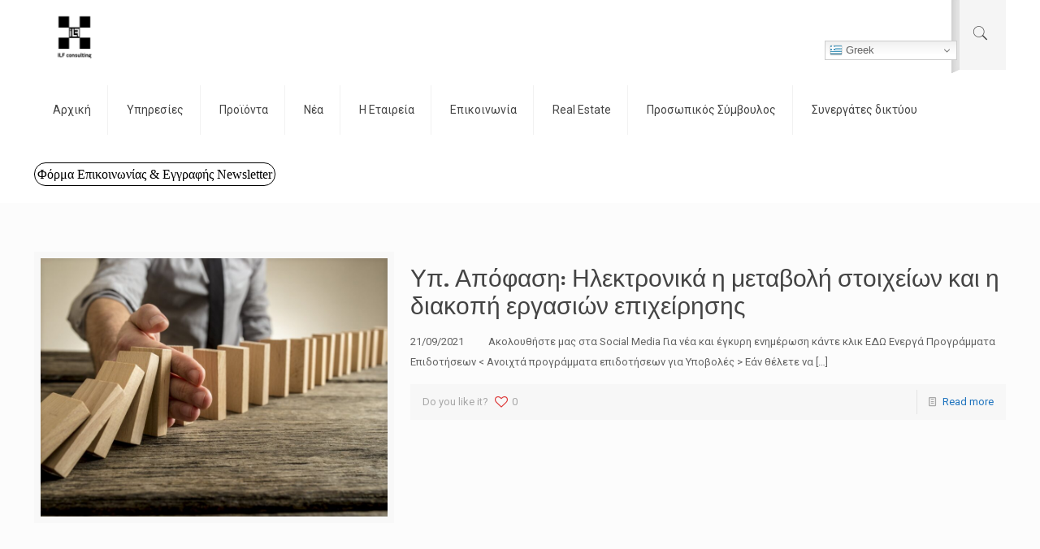

--- FILE ---
content_type: application/javascript
request_url: https://ilfconsult.com/wp-content/plugins/category-inline-posts/assets/js/pagination.js?ver=1.0
body_size: 192
content:
jQuery(document).ready(function($) {
    $('.category-posts-container').each(function() {
        var $container = $(this);
        var $list = $container.find('.category-posts-list');
        var $prevBtn = $container.find('.category-posts-prev');
        var $nextBtn = $container.find('.category-posts-next');
        var offset = 0;
        var isLoading = false;

        // Handle next button click
        $nextBtn.on('click', function() {
            if (isLoading) return;

            isLoading = true;
            offset += parseInt($container.data('number'));

            $.ajax({
                type: 'POST',
                url: categoryPostsAjax.ajax_url,
                data: {
                    action: 'category_posts_pagination',
                    nonce: categoryPostsAjax.nonce,
                    category: $container.data('category'),
                    offset: offset,
                    number: $container.data('number'),
                    order: $container.data('order')
                },
                success: function(response) {
                    if (response.success) {
                        $list.html(response.data.html);
                        $prevBtn.prop('disabled', false);

                        if (!response.data.has_more) {
                            $nextBtn.prop('disabled', true);
                        }
                    } else {
                        alert('Error loading posts: ' + response.data);
                    }
                    isLoading = false;
                },
                error: function() {
                    alert('Error loading posts');
                    isLoading = false;
                }
            });
        });

        // Handle previous button click
        $prevBtn.on('click', function() {
            if (isLoading || offset === 0) return;

            isLoading = true;
            offset -= parseInt($container.data('number'));
            if (offset < 0) offset = 0;

            $.ajax({
                type: 'POST',
                url: categoryPostsAjax.ajax_url,
                data: {
                    action: 'category_posts_pagination',
                    nonce: categoryPostsAjax.nonce,
                    category: $container.data('category'),
                    offset: offset,
                    number: $container.data('number'),
                    order: $container.data('order')
                },
                success: function(response) {
                    if (response.success) {
                        $list.html(response.data.html);
                        $nextBtn.prop('disabled', false);

                        if (offset === 0) {
                            $prevBtn.prop('disabled', true);
                        }
                    } else {
                        alert('Error loading posts: ' + response.data);
                    }
                    isLoading = false;
                },
                error: function() {
                    alert('Error loading posts');
                    isLoading = false;
                }
            });
        });
    });
});

--- FILE ---
content_type: text/plain
request_url: https://www.google-analytics.com/j/collect?v=1&_v=j102&a=342230944&t=pageview&_s=1&dl=https%3A%2F%2Filfconsult.com%2Ftag%2F%25CE%25B4%25CE%25B9%25CE%25B1%25CE%25BA%25CE%25BF%25CF%2580%25CE%25AE-%25CE%25B5%25CF%2581%25CE%25B3%25CE%25B1%25CF%2583%25CE%25B9%25CF%258E%25CE%25BD%2F&ul=en-us%40posix&dt=%CE%B4%CE%B9%CE%B1%CE%BA%CE%BF%CF%80%CE%AE%20%CE%B5%CF%81%CE%B3%CE%B1%CF%83%CE%B9%CF%8E%CE%BD%20Archives%20-%20ILF%20Consulting&sr=1280x720&vp=1280x720&_u=YADAAEABAAAAACAAI~&jid=1450422415&gjid=1370444583&cid=1009893860.1768855378&tid=UA-10711543-20&_gid=163879901.1768855378&_r=1&_slc=1&gtm=45He61e1n815SH7W63v831431934za200zd831431934&gcd=13l3l3l3l1l1&dma=0&tag_exp=103116026~103200004~104527907~104528500~104684208~104684211~105391252~115938466~115938468~116491846~117041587&z=2001492230
body_size: -450
content:
2,cG-E9M2V59H4C